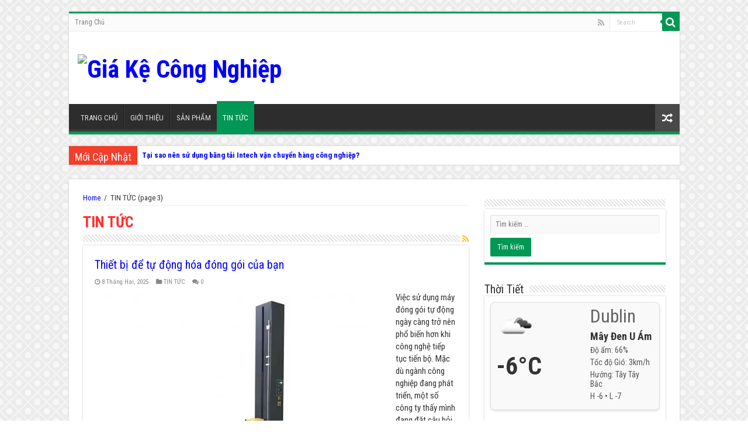

--- FILE ---
content_type: text/html; charset=UTF-8
request_url: http://giakecongnghiep.com/tin-tuc/page/3/
body_size: 12533
content:
<!DOCTYPE html><html lang="vi" prefix="og: http://ogp.me/ns#"><head><meta charset="UTF-8"/><link rel="profile" href="http://gmpg.org/xfn/11"/><link rel="pingback" href="http://giakecongnghiep.com/xmlrpc.php"/><title>TIN TỨC Archives - Page 3 of 9 - Giá Kệ Công Nghiệp</title><meta name='robots' content='max-image-preview:large'/><meta name="robots" content="max-snippet:-1, max-image-preview:large, max-video-preview:-1"/><link rel="canonical" href="https://giakecongnghiep.com/tin-tuc/page/3/"/><link rel="prev" href="https://giakecongnghiep.com/tin-tuc/page/2/"/><link rel="next" href="https://giakecongnghiep.com/tin-tuc/page/4/"/><meta property="og:locale" content="vi_VN"/><meta property="og:type" content="object"/><meta property="og:title" content="TIN TỨC Archives - Page 3 of 9 - Giá Kệ Công Nghiệp"/><meta property="og:url" content="https://giakecongnghiep.com/tin-tuc/"/><meta property="og:site_name" content="Giá Kệ Công Nghiệp"/><meta name="twitter:card" content="summary_large_image"/><meta name="twitter:title" content="TIN TỨC Archives - Page 3 of 9 - Giá Kệ Công Nghiệp"/><script type='application/ld+json'class='yoast-schema-graph yoast-schema-graph--main'>{"@context":"https://schema.org","@graph":[{"@type":"WebSite","@id":"https://giakecongnghiep.com/#website","url":"https://giakecongnghiep.com/","name":"Gi\u00e1 K\u1ec7 C\u00f4ng Nghi\u1ec7p","potentialAction":{"@type":"SearchAction","target":"https://giakecongnghiep.com/?s={search_term_string}","query-input":"required name=search_term_string"}},{"@type":"CollectionPage","@id":"https://giakecongnghiep.com/tin-tuc/page/3/#webpage","url":"https://giakecongnghiep.com/tin-tuc/page/3/","inLanguage":"vi","name":"TIN T\u1ee8C Archives - Page 3 of 9 - Gi\u00e1 K\u1ec7 C\u00f4ng Nghi\u1ec7p","isPartOf":{"@id":"https://giakecongnghiep.com/#website"}}]}</script><link rel='dns-prefetch' href='//fonts.googleapis.com'/><link rel="alternate" type="application/rss+xml" title="Dòng thông tin Giá Kệ Công Nghiệp &raquo;" href="https://giakecongnghiep.com/feed/"/><link rel="alternate" type="application/rss+xml" title="Giá Kệ Công Nghiệp &raquo; Dòng bình luận" href="https://giakecongnghiep.com/comments/feed/"/><link rel='stylesheet' id='wp-block-library-css' href='http://giakecongnghiep.com/wp-includes/css/dist/block-library/style.min.css' type='text/css' media='all'/><style id='classic-theme-styles-inline-css' type='text/css'>/*! This file is auto-generated */.wp-block-button__link{color:#fff;background-color:#32373c;border-radius:9999px;box-shadow:none;text-decoration:none;padding:calc(.667em + 2px) calc(1.333em + 2px);font-size:1.125em}.wp-block-file__button{background:#32373c;color:#fff;text-decoration:none}</style><style id='global-styles-inline-css' type='text/css'>body{--wp--preset--color--black: #000000;--wp--preset--color--cyan-bluish-gray: #abb8c3;--wp--preset--color--white: #ffffff;--wp--preset--color--pale-pink: #f78da7;--wp--preset--color--vivid-red: #cf2e2e;--wp--preset--color--luminous-vivid-orange: #ff6900;--wp--preset--color--luminous-vivid-amber: #fcb900;--wp--preset--color--light-green-cyan: #7bdcb5;--wp--preset--color--vivid-green-cyan: #00d084;--wp--preset--color--pale-cyan-blue: #8ed1fc;--wp--preset--color--vivid-cyan-blue: #0693e3;--wp--preset--color--vivid-purple: #9b51e0;--wp--preset--gradient--vivid-cyan-blue-to-vivid-purple: linear-gradient(135deg,rgba(6,147,227,1) 0%,rgb(155,81,224) 100%);--wp--preset--gradient--light-green-cyan-to-vivid-green-cyan: linear-gradient(135deg,rgb(122,220,180) 0%,rgb(0,208,130) 100%);--wp--preset--gradient--luminous-vivid-amber-to-luminous-vivid-orange: linear-gradient(135deg,rgba(252,185,0,1) 0%,rgba(255,105,0,1) 100%);--wp--preset--gradient--luminous-vivid-orange-to-vivid-red: linear-gradient(135deg,rgba(255,105,0,1) 0%,rgb(207,46,46) 100%);--wp--preset--gradient--very-light-gray-to-cyan-bluish-gray: linear-gradient(135deg,rgb(238,238,238) 0%,rgb(169,184,195) 100%);--wp--preset--gradient--cool-to-warm-spectrum: linear-gradient(135deg,rgb(74,234,220) 0%,rgb(151,120,209) 20%,rgb(207,42,186) 40%,rgb(238,44,130) 60%,rgb(251,105,98) 80%,rgb(254,248,76) 100%);--wp--preset--gradient--blush-light-purple: linear-gradient(135deg,rgb(255,206,236) 0%,rgb(152,150,240) 100%);--wp--preset--gradient--blush-bordeaux: linear-gradient(135deg,rgb(254,205,165) 0%,rgb(254,45,45) 50%,rgb(107,0,62) 100%);--wp--preset--gradient--luminous-dusk: linear-gradient(135deg,rgb(255,203,112) 0%,rgb(199,81,192) 50%,rgb(65,88,208) 100%);--wp--preset--gradient--pale-ocean: linear-gradient(135deg,rgb(255,245,203) 0%,rgb(182,227,212) 50%,rgb(51,167,181) 100%);--wp--preset--gradient--electric-grass: linear-gradient(135deg,rgb(202,248,128) 0%,rgb(113,206,126) 100%);--wp--preset--gradient--midnight: linear-gradient(135deg,rgb(2,3,129) 0%,rgb(40,116,252) 100%);--wp--preset--font-size--small: 13px;--wp--preset--font-size--medium: 20px;--wp--preset--font-size--large: 36px;--wp--preset--font-size--x-large: 42px;--wp--preset--spacing--20: 0.44rem;--wp--preset--spacing--30: 0.67rem;--wp--preset--spacing--40: 1rem;--wp--preset--spacing--50: 1.5rem;--wp--preset--spacing--60: 2.25rem;--wp--preset--spacing--70: 3.38rem;--wp--preset--spacing--80: 5.06rem;--wp--preset--shadow--natural: 6px 6px 9px rgba(0, 0, 0, 0.2);--wp--preset--shadow--deep: 12px 12px 50px rgba(0, 0, 0, 0.4);--wp--preset--shadow--sharp: 6px 6px 0px rgba(0, 0, 0, 0.2);--wp--preset--shadow--outlined: 6px 6px 0px -3px rgba(255, 255, 255, 1), 6px 6px rgba(0, 0, 0, 1);--wp--preset--shadow--crisp: 6px 6px 0px rgba(0, 0, 0, 1);}:where(.is-layout-flex){gap: 0.5em;}:where(.is-layout-grid){gap: 0.5em;}body .is-layout-flow > .alignleft{float: left;margin-inline-start: 0;margin-inline-end: 2em;}body .is-layout-flow > .alignright{float: right;margin-inline-start: 2em;margin-inline-end: 0;}body .is-layout-flow > .aligncenter{margin-left: auto !important;margin-right: auto !important;}body .is-layout-constrained > .alignleft{float: left;margin-inline-start: 0;margin-inline-end: 2em;}body .is-layout-constrained > .alignright{float: right;margin-inline-start: 2em;margin-inline-end: 0;}body .is-layout-constrained > .aligncenter{margin-left: auto !important;margin-right: auto !important;}body .is-layout-constrained > :where(:not(.alignleft):not(.alignright):not(.alignfull)){max-width: var(--wp--style--global--content-size);margin-left: auto !important;margin-right: auto !important;}body .is-layout-constrained > .alignwide{max-width: var(--wp--style--global--wide-size);}body .is-layout-flex{display: flex;}body .is-layout-flex{flex-wrap: wrap;align-items: center;}body .is-layout-flex > *{margin: 0;}body .is-layout-grid{display: grid;}body .is-layout-grid > *{margin: 0;}:where(.wp-block-columns.is-layout-flex){gap: 2em;}:where(.wp-block-columns.is-layout-grid){gap: 2em;}:where(.wp-block-post-template.is-layout-flex){gap: 1.25em;}:where(.wp-block-post-template.is-layout-grid){gap: 1.25em;}.has-black-color{color: var(--wp--preset--color--black) !important;}.has-cyan-bluish-gray-color{color: var(--wp--preset--color--cyan-bluish-gray) !important;}.has-white-color{color: var(--wp--preset--color--white) !important;}.has-pale-pink-color{color: var(--wp--preset--color--pale-pink) !important;}.has-vivid-red-color{color: var(--wp--preset--color--vivid-red) !important;}.has-luminous-vivid-orange-color{color: var(--wp--preset--color--luminous-vivid-orange) !important;}.has-luminous-vivid-amber-color{color: var(--wp--preset--color--luminous-vivid-amber) !important;}.has-light-green-cyan-color{color: var(--wp--preset--color--light-green-cyan) !important;}.has-vivid-green-cyan-color{color: var(--wp--preset--color--vivid-green-cyan) !important;}.has-pale-cyan-blue-color{color: var(--wp--preset--color--pale-cyan-blue) !important;}.has-vivid-cyan-blue-color{color: var(--wp--preset--color--vivid-cyan-blue) !important;}.has-vivid-purple-color{color: var(--wp--preset--color--vivid-purple) !important;}.has-black-background-color{background-color: var(--wp--preset--color--black) !important;}.has-cyan-bluish-gray-background-color{background-color: var(--wp--preset--color--cyan-bluish-gray) !important;}.has-white-background-color{background-color: var(--wp--preset--color--white) !important;}.has-pale-pink-background-color{background-color: var(--wp--preset--color--pale-pink) !important;}.has-vivid-red-background-color{background-color: var(--wp--preset--color--vivid-red) !important;}.has-luminous-vivid-orange-background-color{background-color: var(--wp--preset--color--luminous-vivid-orange) !important;}.has-luminous-vivid-amber-background-color{background-color: var(--wp--preset--color--luminous-vivid-amber) !important;}.has-light-green-cyan-background-color{background-color: var(--wp--preset--color--light-green-cyan) !important;}.has-vivid-green-cyan-background-color{background-color: var(--wp--preset--color--vivid-green-cyan) !important;}.has-pale-cyan-blue-background-color{background-color: var(--wp--preset--color--pale-cyan-blue) !important;}.has-vivid-cyan-blue-background-color{background-color: var(--wp--preset--color--vivid-cyan-blue) !important;}.has-vivid-purple-background-color{background-color: var(--wp--preset--color--vivid-purple) !important;}.has-black-border-color{border-color: var(--wp--preset--color--black) !important;}.has-cyan-bluish-gray-border-color{border-color: var(--wp--preset--color--cyan-bluish-gray) !important;}.has-white-border-color{border-color: var(--wp--preset--color--white) !important;}.has-pale-pink-border-color{border-color: var(--wp--preset--color--pale-pink) !important;}.has-vivid-red-border-color{border-color: var(--wp--preset--color--vivid-red) !important;}.has-luminous-vivid-orange-border-color{border-color: var(--wp--preset--color--luminous-vivid-orange) !important;}.has-luminous-vivid-amber-border-color{border-color: var(--wp--preset--color--luminous-vivid-amber) !important;}.has-light-green-cyan-border-color{border-color: var(--wp--preset--color--light-green-cyan) !important;}.has-vivid-green-cyan-border-color{border-color: var(--wp--preset--color--vivid-green-cyan) !important;}.has-pale-cyan-blue-border-color{border-color: var(--wp--preset--color--pale-cyan-blue) !important;}.has-vivid-cyan-blue-border-color{border-color: var(--wp--preset--color--vivid-cyan-blue) !important;}.has-vivid-purple-border-color{border-color: var(--wp--preset--color--vivid-purple) !important;}.has-vivid-cyan-blue-to-vivid-purple-gradient-background{background: var(--wp--preset--gradient--vivid-cyan-blue-to-vivid-purple) !important;}.has-light-green-cyan-to-vivid-green-cyan-gradient-background{background: var(--wp--preset--gradient--light-green-cyan-to-vivid-green-cyan) !important;}.has-luminous-vivid-amber-to-luminous-vivid-orange-gradient-background{background: var(--wp--preset--gradient--luminous-vivid-amber-to-luminous-vivid-orange) !important;}.has-luminous-vivid-orange-to-vivid-red-gradient-background{background: var(--wp--preset--gradient--luminous-vivid-orange-to-vivid-red) !important;}.has-very-light-gray-to-cyan-bluish-gray-gradient-background{background: var(--wp--preset--gradient--very-light-gray-to-cyan-bluish-gray) !important;}.has-cool-to-warm-spectrum-gradient-background{background: var(--wp--preset--gradient--cool-to-warm-spectrum) !important;}.has-blush-light-purple-gradient-background{background: var(--wp--preset--gradient--blush-light-purple) !important;}.has-blush-bordeaux-gradient-background{background: var(--wp--preset--gradient--blush-bordeaux) !important;}.has-luminous-dusk-gradient-background{background: var(--wp--preset--gradient--luminous-dusk) !important;}.has-pale-ocean-gradient-background{background: var(--wp--preset--gradient--pale-ocean) !important;}.has-electric-grass-gradient-background{background: var(--wp--preset--gradient--electric-grass) !important;}.has-midnight-gradient-background{background: var(--wp--preset--gradient--midnight) !important;}.has-small-font-size{font-size: var(--wp--preset--font-size--small) !important;}.has-medium-font-size{font-size: var(--wp--preset--font-size--medium) !important;}.has-large-font-size{font-size: var(--wp--preset--font-size--large) !important;}.has-x-large-font-size{font-size: var(--wp--preset--font-size--x-large) !important;}.wp-block-navigation a:where(:not(.wp-element-button)){color: inherit;}:where(.wp-block-post-template.is-layout-flex){gap: 1.25em;}:where(.wp-block-post-template.is-layout-grid){gap: 1.25em;}:where(.wp-block-columns.is-layout-flex){gap: 2em;}:where(.wp-block-columns.is-layout-grid){gap: 2em;}.wp-block-pullquote{font-size: 1.5em;line-height: 1.6;}</style><link rel='stylesheet' id='foxtool-icon-css' href='http://giakecongnghiep.com/wp-content/plugins/foxtool/font/css/all.css' type='text/css' media='all'/><link rel='stylesheet' id='tie-style-css' href='http://giakecongnghiep.com/wp-content/themes/AmThuc/style.css' type='text/css' media='all'/><link rel='stylesheet' id='tie-ilightbox-skin-css' href='http://giakecongnghiep.com/wp-content/themes/AmThuc/css/ilightbox/dark-skin/skin.css' type='text/css' media='all'/><link rel='stylesheet' id='Roboto-css' href='http://fonts.googleapis.com/css?family=Roboto%3A100%2C100italic%2C300%2C300italic%2Cregular%2Citalic%2C500%2C500italic%2C700%2C700italic%2C900%2C900italic&#038;subset=latin%2Cvietnamese' type='text/css' media='all'/><link rel='stylesheet' id='Droid+Sans-css' href='http://fonts.googleapis.com/css?family=Droid+Sans%3Aregular%2C700&#038;subset=latin%2Cvietnamese' type='text/css' media='all'/><script type="text/javascript"src="http://giakecongnghiep.com/wp-content/plugins/foxtool/link/smooth-scroll.min.js"id="smooth-scroll-js"></script><script type="text/javascript"src="http://giakecongnghiep.com/wp-includes/js/jquery/jquery.min.js"id="jquery-core-js"></script><link rel="https://api.w.org/" href="https://giakecongnghiep.com/wp-json/"/><link rel="alternate" type="application/json" href="https://giakecongnghiep.com/wp-json/wp/v2/categories/6"/><link rel="shortcut icon" href="https://giakecongnghiep.com/wp-content/uploads/2024/04/Logo-Chu-I-1.png" title="Favicon"/><!--[if IE]><script type="text/javascript">jQuery(document).ready(function (){ jQuery(".menu-item").has("ul").children("a").attr("aria-haspopup", "true");});</script><![endif]--><!--[if lt IE 9]><script src="http://giakecongnghiep.com/wp-content/themes/AmThuc/js/html5.js"></script><script src="http://giakecongnghiep.com/wp-content/themes/AmThuc/js/selectivizr-min.js"></script><![endif]--><!--[if IE 9]><link rel="stylesheet" type="text/css" media="all" href="http://giakecongnghiep.com/wp-content/themes/AmThuc/css/ie9.css" /><![endif]--><!--[if IE 8]><link rel="stylesheet" type="text/css" media="all" href="http://giakecongnghiep.com/wp-content/themes/AmThuc/css/ie8.css" /><![endif]--><!--[if IE 7]><link rel="stylesheet" type="text/css" media="all" href="http://giakecongnghiep.com/wp-content/themes/AmThuc/css/ie7.css" /><![endif]--><meta name="viewport" content="width=device-width, initial-scale=1.0"/><link rel="apple-touch-icon-precomposed" sizes="144x144" href="https://giakecongnghiep.com/wp-content/uploads/2024/04/Logo-Chu-I-1.png"/><link rel="apple-touch-icon-precomposed" sizes="120x120" href="https://giakecongnghiep.com/wp-content/uploads/2024/04/Logo-Chu-I-1.png"/><link rel="apple-touch-icon-precomposed" sizes="72x72" href="https://giakecongnghiep.com/wp-content/uploads/2024/04/Logo-Chu-I-1.png"/><link rel="apple-touch-icon-precomposed" href="https://giakecongnghiep.com/wp-content/uploads/2024/04/Logo-Chu-I-1.png"/><meta name="google-site-verification" content="DkdIhJ-Jf1N_bKgKarikI_zhKkywCIOog-wMxfi8Ce4"/><style type="text/css" media="screen">body{ font-family: 'Roboto';}.logo h1 a, .logo h2 a{ font-family: 'Roboto';}.logo span{ font-family: 'Roboto';}.top-nav, .top-nav ul li a { font-family: 'Roboto';}#main-nav, #main-nav ul li a{ font-family: 'Roboto';}.breaking-news span.breaking-news-title{ font-family: 'Roboto';}.page-title{ font-family: 'Roboto';}.post-title{ font-family: 'Roboto';}h2.post-box-title, h2.post-box-title a{ font-family: 'Roboto';}h3.post-box-title, h3.post-box-title a{ font-family: 'Roboto';}p.post-meta, p.post-meta a{ font-family: 'Roboto';}body.single .entry, body.page .entry{ font-family: 'Roboto';}blockquote p{ font-family: 'Roboto';}.widget-top h4, .widget-top h4 a{ font-family: 'Roboto';}.footer-widget-top h4, .footer-widget-top h4 a{ font-family: 'Roboto';}#featured-posts .featured-title h2 a{ font-family: 'Roboto';}.ei-title h2, .slider-caption h2 a, .content .slider-caption h2 a, .slider-caption h2, .content .slider-caption h2, .content .ei-title h2{ font-family: 'Roboto';}.cat-box-title h2, .cat-box-title h2 a, .block-head h3, #respond h3, #comments-title, h2.review-box-header, .woocommerce-tabs .entry-content h2, .woocommerce .related.products h2, .entry .woocommerce h2, .woocommerce-billing-fields h3, .woocommerce-shipping-fields h3, #order_review_heading, #bbpress-forums fieldset.bbp-form legend, #buddypress .item-body h4, #buddypress #item-body h4{ font-family: 'Roboto';}#main-nav,.cat-box-content,#sidebar .widget-container,.post-listing,#commentform { border-bottom-color: #019755;}.search-block .search-button,#topcontrol,#main-nav ul li.current-menu-item a,#main-nav ul li.current-menu-item a:hover,#main-nav ul li.current_page_parent a,#main-nav ul li.current_page_parent a:hover,#main-nav ul li.current-menu-parent a,#main-nav ul li.current-menu-parent a:hover,#main-nav ul li.current-page-ancestor a,#main-nav ul li.current-page-ancestor a:hover,.pagination span.current,.share-post span.share-text,.flex-control-paging li a.flex-active,.ei-slider-thumbs li.ei-slider-element,.review-percentage .review-item span span,.review-final-score,.button,a.button,a.more-link,#main-content input[type="submit"],.form-submit #submit,#login-form .login-button,.widget-feedburner .feedburner-subscribe,input[type="submit"],#buddypress button,#buddypress a.button,#buddypress input[type=submit],#buddypress input[type=reset],#buddypress ul.button-nav li a,#buddypress div.generic-button a,#buddypress .comment-reply-link,#buddypress div.item-list-tabs ul li a span,#buddypress div.item-list-tabs ul li.selected a,#buddypress div.item-list-tabs ul li.current a,#buddypress #members-directory-form div.item-list-tabs ul li.selected span,#members-list-options a.selected,#groups-list-options a.selected,body.dark-skin #buddypress div.item-list-tabs ul li a span,body.dark-skin #buddypress div.item-list-tabs ul li.selected a,body.dark-skin #buddypress div.item-list-tabs ul li.current a,body.dark-skin #members-list-options a.selected,body.dark-skin #groups-list-options a.selected,.search-block-large .search-button,#featured-posts .flex-next:hover,#featured-posts .flex-prev:hover,a.tie-cart span.shooping-count,.woocommerce span.onsale,.woocommerce-page span.onsale ,.woocommerce .widget_price_filter .ui-slider .ui-slider-handle,.woocommerce-page .widget_price_filter .ui-slider .ui-slider-handle,#check-also-close,a.post-slideshow-next,a.post-slideshow-prev,.widget_price_filter .ui-slider .ui-slider-handle,.quantity .minus:hover,.quantity .plus:hover,.mejs-container .mejs-controls .mejs-time-rail .mejs-time-current,#reading-position-indicator { background-color:#019755;}::-webkit-scrollbar-thumb{ background-color:#019755 !important;}#theme-footer,#theme-header,.top-nav ul li.current-menu-item:before,#main-nav .menu-sub-content ,#main-nav ul ul,#check-also-box { border-top-color: #019755;}.search-block:after { border-right-color:#019755;}body.rtl .search-block:after { border-left-color:#019755;}#main-nav ul > li.menu-item-has-children:hover > a:after,#main-nav ul > li.mega-menu:hover > a:after { border-color:transparent transparent #019755;}.widget.timeline-posts li a:hover,.widget.timeline-posts li a:hover span.tie-date { color: #019755;}.widget.timeline-posts li a:hover span.tie-date:before { background: #019755; border-color: #019755;}#order_review,#order_review_heading { border-color: #019755;}body { background-image : url(http://giakecongnghiep.com/wp-content/themes/AmThuc/images/patterns/body-bg2.png); background-position: top center;}</style> <script type="text/javascript">var sf_position='0';var sf_templates="<a href=\"{search_url_escaped}\">View All Results<\/a>";var sf_input='.search-live';jQuery(document).ready(function(){jQuery(sf_input).ajaxyLiveSearch({"expand":false,"searchUrl":"https:\/\/giakecongnghiep.com\/?s=%s","text":"Search","delay":500,"iwidth":180,"width":315,"ajaxUrl":"https:\/\/giakecongnghiep.com\/wp-admin\/admin-ajax.php","rtl":0});jQuery(".live-search_ajaxy-selective-input").keyup(function(){var width=jQuery(this).val().length*8;if(width<50){width=50;}
jQuery(this).width(width);});jQuery(".live-search_ajaxy-selective-search").click(function(){jQuery(this).find(".live-search_ajaxy-selective-input").focus();});jQuery(".live-search_ajaxy-selective-close").click(function(){jQuery(this).parent().remove();});});</script> <link rel="icon" href="https://giakecongnghiep.com/wp-content/uploads/2024/04/cropped-Logo-Chu-I-1-32x32.png" sizes="32x32"/><link rel="icon" href="https://giakecongnghiep.com/wp-content/uploads/2024/04/cropped-Logo-Chu-I-1-192x192.png" sizes="192x192"/><link rel="apple-touch-icon" href="https://giakecongnghiep.com/wp-content/uploads/2024/04/cropped-Logo-Chu-I-1-180x180.png"/><meta name="msapplication-TileImage" content="https://giakecongnghiep.com/wp-content/uploads/2024/04/cropped-Logo-Chu-I-1-270x270.png"/> <style type="text/css" id="wp-custom-css"> /*Sơnđz Custom Css*//*Scroll box background*/.group_items{ background-color: white !important;}/*Bài viết*//*Tiêu đề bài viết*/.post-title { color: #ff7f50; margin-bottom: 10px; font-size: 23pt; font-weight: 600; text-align: center;}.entry{ font-size: 15px;}.wp-caption { line-height: 2em;}.wrapper-outer { overflow-x: hidden;}@media only screen and (max-width: 1045px){ .theiaStickySidebar{ /* width: 32%; */ display: none; } .header-content{ background: white !important; position: fixed; z-index:999999 !important; margin-top:-10px; } #wrapper.wide-layout .breaking-news{ margin-top: 25% }}@media only screen and (max-width: 990px){.content, #sidebar { padding-top: 10%;}}/*thời tiết*/.weather-widget { font-family: 'Arial', sans-serif; background-color: #f9f9f9; border: 1px solid #ddd; padding: 10px; border-radius: 8px; text-align: left; color: #333; box-shadow: 0 2px 4px rgba(0,0,0,0.1); margin-bottom: 20px;}.weather-widget .weather-icon { width: 64px; height: 64px; margin: 0 auto 10px;}.weather-temp { font-size: 42px; font-weight: bold; margin-bottom: 5px; display:flex;}.weather-location { font-size: 24pt; margin-bottom: 10px; margin-top:-50%; margin-left:60%; color: #666; margin-bottom: 5px;}.weather-description { font-weight:600; font-size:18px; margin-left:60%; text-transform: capitalize; margin-bottom: 5px;}.weather-humidity, .weather-wind, .weather-direction, .weather-highlow { margin-left:60%; font-size: 14px; color: #555; margin-bottom: 5px;}.weather-error { color: #ff6b6b;} </style> <meta property="fb:app_id" content="322869195043830"/></head><body id="top" class="archive paged category category-tin-tuc category-6 paged-3 category-paged-3 lazy-enabled"><div class="wrapper-outer"> <div class="background-cover"></div> <aside id="slide-out"> <div class="search-mobile"> <form method="get" id="searchform-mobile" action="https://giakecongnghiep.com/"> <button class="search-button" type="submit" value="Search"><i class="fa fa-search"></i></button> <input type="text" id="s-mobile" name="s" title="Search" value="Search" onfocus="if (this.value == 'Search') {this.value = '';}" onblur="if (this.value == '') {this.value = 'Search';}" /> </form> </div> <div class="social-icons"> <a class="ttip-none" title="Rss" href="https://giakecongnghiep.com/feed/" target="_blank"><i class="fa fa-rss"></i></a> </div> <div id="mobile-menu" ></div> </aside> <div id="wrapper" class="boxed"> <div class="inner-wrapper"> <header id="theme-header" class="theme-header"> <div id="top-nav" class="top-nav"> <div class="container"> <div class="menu"><ul><li class="page_item page-item-2"><a href="https://giakecongnghiep.com/">Trang Chủ</a></li></ul></div> <div class="search-block"> <form method="get" id="searchform-header" action="https://giakecongnghiep.com/"> <button class="search-button" type="submit" value="Search"><i class="fa fa-search"></i></button> <input class="search-live" type="text" id="s-header" name="s" title="Search" value="Search" onfocus="if (this.value == 'Search') {this.value = '';}" onblur="if (this.value == '') {this.value = 'Search';}" /> </form> </div> <div class="social-icons"> <a class="ttip-none" title="Rss" href="https://giakecongnghiep.com/feed/" target="_blank"><i class="fa fa-rss"></i></a> </div> </div> </div> <div class="header-content"> <a id="slide-out-open" class="slide-out-open" href="#"><span></span></a> <div class="logo" style=" margin-top:15px; margin-bottom:15px;"> <h2> <a title="Giá Kệ Công Nghiệp" href="https://giakecongnghiep.com/"> <img src="https://giakecongnghiep.com/wp-content/uploads/2024/04/intechbrother-1611367041-hxpgl.png" alt="Giá Kệ Công Nghiệp" /><strong>Giá Kệ Công Nghiệp </strong> </a> </h2> </div> <div class="clear"></div> </div> <nav id="main-nav" class="fixed-enabled"> <div class="container"> <div class="main-menu"><ul id="menu-menu-chinh" class="menu"><li id="menu-item-1205" class="menu-item menu-item-type-custom menu-item-object-custom menu-item-1205"><a href="https://giakecongnghiep.com/">TRANG CHỦ</a></li><li id="menu-item-1206" class="menu-item menu-item-type-custom menu-item-object-custom menu-item-1206"><a href="#">GIỚI THIỆU</a></li><li id="menu-item-1204" class="menu-item menu-item-type-taxonomy menu-item-object-category menu-item-1204"><a href="https://giakecongnghiep.com/san-pham/">SẢN PHẨM</a></li><li id="menu-item-1203" class="menu-item menu-item-type-taxonomy menu-item-object-category current-menu-item menu-item-1203"><a href="https://giakecongnghiep.com/tin-tuc/">TIN TỨC</a></li></ul></div> <a href="https://giakecongnghiep.com/?tierand=1" class="random-article ttip" title="Random Article"><i class="fa fa-random"></i></a> </div> </nav> </header> <div class="clear"></div> <div id="breaking-news" class="breaking-news"> <span class="breaking-news-title"><i class="fa fa-bolt"></i> <span>Mới Cập Nhật</span></span> <ul> <li><a href="https://giakecongnghiep.com/tai-sao-nen-su-dung-bang-tai-intech-van-chuyen-hang-cong-nghiep/" title="Tại sao nên sử dụng băng tải Intech vận chuyển hàng công nghiệp?">Tại sao nên sử dụng băng tải Intech vận chuyển hàng công nghiệp?</a></li> <li><a href="https://giakecongnghiep.com/ung-dung-canh-tay-robot-trong-gia-cong-co-khi-chinh-xac/" title="Ứng dụng cánh tay Robot trong gia công cơ khí chính xác">Ứng dụng cánh tay Robot trong gia công cơ khí chính xác</a></li> <li><a href="https://giakecongnghiep.com/gia-cong-phay-va-gia-cong-tien-su-khac-biet-va-ung-dung/" title="Gia công phay và gia công tiện: Sự khác biệt và ứng dụng">Gia công phay và gia công tiện: Sự khác biệt và ứng dụng</a></li> <li><a href="https://giakecongnghiep.com/5-tieu-chi-vang-de-danh-gia-xuong-gia-cong-co-khi-uy-tin/" title="5 tiêu chí vàng để đánh giá xưởng gia công cơ khí uy tín">5 tiêu chí vàng để đánh giá xưởng gia công cơ khí uy tín</a></li> <li><a href="https://giakecongnghiep.com/lam-the-nao-de-tao-ra-moi-truong-ly-tuong-cho-bang-tai-cua-ban/" title="Làm thế nào để tạo ra môi trường lý tưởng cho băng tải của bạn?">Làm thế nào để tạo ra môi trường lý tưởng cho băng tải của bạn?</a></li> <li><a href="https://giakecongnghiep.com/tim-hieu-ve-he-thong-bang-tai/" title="Tìm hiểu về hệ thống băng tải">Tìm hiểu về hệ thống băng tải</a></li> <li><a href="https://giakecongnghiep.com/ba-loi-ich-cua-viec-lua-chon-bang-tai-tuy-chinh/" title="Ba lợi ích của việc lựa chọn băng tải tùy chỉnh">Ba lợi ích của việc lựa chọn băng tải tùy chỉnh</a></li> <li><a href="https://giakecongnghiep.com/lam-the-nao-de-tranh-hu-hong-cho-bang-tai-cua-ban/" title="Làm thế nào để tránh hư hỏng cho băng tải của bạn?">Làm thế nào để tránh hư hỏng cho băng tải của bạn?</a></li> <li><a href="https://giakecongnghiep.com/cac-yeu-to-quan-trong-cua-mot-bang-tai/" title="Các yếu tố quan trọng của một băng tải">Các yếu tố quan trọng của một băng tải</a></li> <li><a href="https://giakecongnghiep.com/cai-thien-hieu-qua-cua-he-thong-bang-tai-va-giam-thoi-gian-chet/" title="Cải thiện hiệu quả của hệ thống băng tải và giảm thời gian chết">Cải thiện hiệu quả của hệ thống băng tải và giảm thời gian chết</a></li> </ul> <script type="text/javascript">jQuery(document).ready(function(){jQuery('#breaking-news ul').innerFade({animationType:'fade',speed:750,timeout:3500});});</script> </div>  <div id="main-content" class="container"> <div class="content"> <div xmlns:v="http://rdf.data-vocabulary.org/#" id="crumbs"><span typeof="v:Breadcrumb"><a rel="v:url" property="v:title" class="crumbs-home" href="https://giakecongnghiep.com">Home</a></span> <span class="delimiter">/</span> <span class="current">TIN TỨC</span> (page 3)</div> <div class="page-head"> <h1 class="page-title"> TIN TỨC </h1> <a class="rss-cat-icon ttip" title="Feed Subscription" href="https://giakecongnghiep.com/tin-tuc/feed/"><i class="fa fa-rss"></i></a> <div class="stripe-line"></div> </div> <div class="post-listing archive-box"> <article class="item-list"> <h2 class="post-box-title"> <a href="https://giakecongnghiep.com/thiet-bi-de-tu-dong-hoa-dong-goi-cua-ban/">Thiết bị để tự động hóa đóng gói của bạn</a> </h2> <p class="post-meta"> <span class="tie-date"><i class="fa fa-clock-o"></i>8 Tháng Hai, 2025</span> <span class="post-cats"><i class="fa fa-folder"></i><a href="https://giakecongnghiep.com/tin-tuc/" rel="category tag">TIN TỨC</a></span> <span class="post-comments"><i class="fa fa-comments"></i><a href="https://giakecongnghiep.com/thiet-bi-de-tu-dong-hoa-dong-goi-cua-ban/#respond">0</a></span></p> <div class="post-thumbnail"> <a href="https://giakecongnghiep.com/thiet-bi-de-tu-dong-hoa-dong-goi-cua-ban/"> <img width="195" height="165" src="https://giakecongnghiep.com/wp-content/uploads/2025/02/may-quan-mang-pallet.webp" class="attachment-tie-medium size-tie-medium wp-post-image" alt="Thiết bị để tự động hóa đóng gói của bạn" decoding="async"/> <span class="fa overlay-icon"></span> </a> </div> <div class="entry"> <p>Việc sử dụng máy đóng gói tự động ngày càng trở nên phổ biến hơn khi công nghệ tiếp tục tiến bộ. Mặc dù ngành công nghiệp đang phát triển, một số công ty thấy mình đang đặt câu hỏi về việc sử dụng máy tự động trên dây chuyền &hellip;</p> <a class="more-link" href="https://giakecongnghiep.com/thiet-bi-de-tu-dong-hoa-dong-goi-cua-ban/">Read More &raquo;</a> </div> <div class="clear"></div> </article> <article class="item-list"> <h2 class="post-box-title"> <a href="https://giakecongnghiep.com/vai-tro-tu-dong-hoa-trong-dong-goi-thuc-pham/">Vai trò tự động hóa trong đóng gói thực phẩm</a> </h2> <p class="post-meta"> <span class="tie-date"><i class="fa fa-clock-o"></i>8 Tháng Hai, 2025</span> <span class="post-cats"><i class="fa fa-folder"></i><a href="https://giakecongnghiep.com/tin-tuc/" rel="category tag">TIN TỨC</a></span> <span class="post-comments"><i class="fa fa-comments"></i><a href="https://giakecongnghiep.com/vai-tro-tu-dong-hoa-trong-dong-goi-thuc-pham/#respond">0</a></span></p> <div class="post-thumbnail"> <a href="https://giakecongnghiep.com/vai-tro-tu-dong-hoa-trong-dong-goi-thuc-pham/"> <img width="253" height="165" src="https://giakecongnghiep.com/wp-content/uploads/2025/02/may-dong-goi-tu-dong.webp" class="attachment-tie-medium size-tie-medium wp-post-image" alt="Vai trò tự động hóa trong đóng gói thực phẩm" decoding="async"/> <span class="fa overlay-icon"></span> </a> </div> <div class="entry"> <p>Trong những năm gần đây, nhiều ngành công nghiệp đã bắt đầu sử dụng các công nghệ tiên tiến để hỗ trợ quá trình sản xuất. Ngành công nghiệp thực phẩm và đồ uống luôn thích nghi với thời đại và khi nói đến tự động hóa bao bì , &hellip;</p> <a class="more-link" href="https://giakecongnghiep.com/vai-tro-tu-dong-hoa-trong-dong-goi-thuc-pham/">Read More &raquo;</a> </div> <div class="clear"></div> </article> <article class="item-list"> <h2 class="post-box-title"> <a href="https://giakecongnghiep.com/dong-goi-pallet-dung-cach-tang-hieu-qua-giam-chi-phi/">Đóng gói pallet đúng cách: Tăng hiệu quả, giảm chi phí</a> </h2> <p class="post-meta"> <span class="tie-date"><i class="fa fa-clock-o"></i>8 Tháng Hai, 2025</span> <span class="post-cats"><i class="fa fa-folder"></i><a href="https://giakecongnghiep.com/tin-tuc/" rel="category tag">TIN TỨC</a></span> <span class="post-comments"><i class="fa fa-comments"></i><a href="https://giakecongnghiep.com/dong-goi-pallet-dung-cach-tang-hieu-qua-giam-chi-phi/#respond">0</a></span></p> <div class="post-thumbnail"> <a href="https://giakecongnghiep.com/dong-goi-pallet-dung-cach-tang-hieu-qua-giam-chi-phi/"> <img width="217" height="165" src="https://giakecongnghiep.com/wp-content/uploads/2025/02/may-quan-mang-pallet-tu-dong-jpg.webp" class="attachment-tie-medium size-tie-medium wp-post-image" alt="Đóng gói pallet đúng cách: Tăng hiệu quả, giảm chi phí" decoding="async" loading="lazy"/> <span class="fa overlay-icon"></span> </a> </div> <div class="entry"> <p>Bao bì là nền tảng của chuỗi cung ứng hiện đại. Tự động hóa chuỗi cung ứng kết hợp với việc đóng gói pallet đúng cách có thể mang lại nhiều lợi ích, từ việc giữ sản phẩm an toàn trong quá trình vận chuyển đến đảm bảo sản phẩm &hellip;</p> <a class="more-link" href="https://giakecongnghiep.com/dong-goi-pallet-dung-cach-tang-hieu-qua-giam-chi-phi/">Read More &raquo;</a> </div> <div class="clear"></div> </article> <article class="item-list"> <h2 class="post-box-title"> <a href="https://giakecongnghiep.com/may-dong-goi-toi-uu-hoa-hoat-dong-dong-goi-chuoi-cung-ung-nhu-the-nao/">Máy đóng gói tối ưu hóa hoạt động đóng gói chuỗi cung ứng như thế nào?</a> </h2> <p class="post-meta"> <span class="tie-date"><i class="fa fa-clock-o"></i>8 Tháng Hai, 2025</span> <span class="post-cats"><i class="fa fa-folder"></i><a href="https://giakecongnghiep.com/tin-tuc/" rel="category tag">TIN TỨC</a></span> <span class="post-comments"><i class="fa fa-comments"></i><a href="https://giakecongnghiep.com/may-dong-goi-toi-uu-hoa-hoat-dong-dong-goi-chuoi-cung-ung-nhu-the-nao/#respond">0</a></span></p> <div class="post-thumbnail"> <a href="https://giakecongnghiep.com/may-dong-goi-toi-uu-hoa-hoat-dong-dong-goi-chuoi-cung-ung-nhu-the-nao/"> <img width="297" height="165" src="https://giakecongnghiep.com/wp-content/uploads/2025/02/may-dong-goi.webp" class="attachment-tie-medium size-tie-medium wp-post-image" alt="Máy đóng gói tối ưu hóa hoạt động đóng gói chuỗi cung ứng như thế nào?" decoding="async" loading="lazy"/> <span class="fa overlay-icon"></span> </a> </div> <div class="entry"> <p>Trong nền kinh tế toàn cầu ngày nay, quản lý chuỗi cung ứng cũng phải đối mặt với những thách thức ngày càng phức tạp. Từ việc giao hàng an toàn đến việc đạt được hiệu quả về chi phí, các công ty phải vận hành hậu cần phức tạp. &hellip;</p> <a class="more-link" href="https://giakecongnghiep.com/may-dong-goi-toi-uu-hoa-hoat-dong-dong-goi-chuoi-cung-ung-nhu-the-nao/">Read More &raquo;</a> </div> <div class="clear"></div> </article> <article class="item-list"> <h2 class="post-box-title"> <a href="https://giakecongnghiep.com/bang-bao-gia-con-lan/">Bảng báo giá con lăn</a> </h2> <p class="post-meta"> <span class="tie-date"><i class="fa fa-clock-o"></i>12 Tháng Bảy, 2024</span> <span class="post-cats"><i class="fa fa-folder"></i><a href="https://giakecongnghiep.com/tin-tuc/" rel="category tag">TIN TỨC</a></span> <span class="post-comments"><i class="fa fa-comments"></i><a href="https://giakecongnghiep.com/bang-bao-gia-con-lan/#respond">0</a></span></p> <div class="post-thumbnail"> <a href="https://giakecongnghiep.com/bang-bao-gia-con-lan/"> <img width="220" height="165" src="https://giakecongnghiep.com/wp-content/uploads/2024/07/con-lan-xich-08.webp" class="attachment-tie-medium size-tie-medium wp-post-image" alt="Bảng báo giá con lăn" decoding="async" loading="lazy"/> <span class="fa overlay-icon"></span> </a> </div> <div class="entry"> <p>Con lăn băng tải là một thành phần cơ bản và quan trọng trong hệ thống băng tải. Chúng có vai trò giúp di chuyển hàng hóa trên băng tải một cách hiệu quả và trơn tru. Từ những năm đầu tiên của sự phát triển công nghiệp, con lăn &hellip;</p> <a class="more-link" href="https://giakecongnghiep.com/bang-bao-gia-con-lan/">Read More &raquo;</a> </div> <div class="clear"></div> </article> <article class="item-list"> <h2 class="post-box-title"> <a href="https://giakecongnghiep.com/tim-hieu-ve-the-loai-bang-chuyen-tai-con-lan/">Tìm hiểu về thể loại băng chuyền tải con lăn</a> </h2> <p class="post-meta"> <span class="tie-date"><i class="fa fa-clock-o"></i>8 Tháng Mười Một, 2023</span> <span class="post-cats"><i class="fa fa-folder"></i><a href="https://giakecongnghiep.com/tin-tuc/" rel="category tag">TIN TỨC</a></span> <span class="post-comments"><i class="fa fa-comments"></i><span>Chức năng bình luận bị tắt<span class="screen-reader-text"> ở Tìm hiểu về thể loại băng chuyền tải con lăn</span></span></span></p> <div class="post-thumbnail"> <a href="https://giakecongnghiep.com/tim-hieu-ve-the-loai-bang-chuyen-tai-con-lan/"> <span class="fa overlay-icon"></span> </a> </div> <div class="entry"> <p>Khái niệm băng chuyền tải con lăn là gì? Băng chuyền tải con lăn là một loại hệ thống truyền tải vật liệu hoặc hàng hóa bằng cách sử dụng một loạt các con lăn hoặc trục xoay để chuyển động vật liệu qua một khoảng cách từ một điểm &hellip;</p> <a class="more-link" href="https://giakecongnghiep.com/tim-hieu-ve-the-loai-bang-chuyen-tai-con-lan/">Read More &raquo;</a> </div> <div class="clear"></div> </article> <article class="item-list"> <h2 class="post-box-title"> <a href="https://giakecongnghiep.com/con-lan-cong-nghiep-thiet-bi-khong-the-thieu-trong-nganh-cong-nghiep-san-xuat/">Con lăn công nghiệp &#8211; Thiết bị không thể thiếu trong ngành công nghiệp sản xuất</a> </h2> <p class="post-meta"> <span class="tie-date"><i class="fa fa-clock-o"></i>20 Tháng Chín, 2023</span> <span class="post-cats"><i class="fa fa-folder"></i><a href="https://giakecongnghiep.com/tin-tuc/" rel="category tag">TIN TỨC</a></span> <span class="post-comments"><i class="fa fa-comments"></i><span>Chức năng bình luận bị tắt<span class="screen-reader-text"> ở Con lăn công nghiệp &#8211; Thiết bị không thể thiếu trong ngành công nghiệp sản xuất</span></span></span></p> <div class="post-thumbnail"> <a href="https://giakecongnghiep.com/con-lan-cong-nghiep-thiet-bi-khong-the-thieu-trong-nganh-cong-nghiep-san-xuat/"> <span class="fa overlay-icon"></span> </a> </div> <div class="entry"> <p>Cấu hình con lăn công nghiệp Con lăn công nghiệp là một phần quan trọng trong nhiều ứng dụng công nghiệp, như trong các máy sản xuất, dây chuyền sản xuất, cơ khí chế tạo, chế tạo băng tải công nghiệp và nhiều lĩnh vực khác. Cấu tạo của con &hellip;</p> <a class="more-link" href="https://giakecongnghiep.com/con-lan-cong-nghiep-thiet-bi-khong-the-thieu-trong-nganh-cong-nghiep-san-xuat/">Read More &raquo;</a> </div> <div class="clear"></div> </article> <article class="item-list"> <h2 class="post-box-title"> <a href="https://giakecongnghiep.com/uu-diem-cua-viec-su-dung-do-ga/">Ưu điểm của việc sử dụng đồ gá</a> </h2> <p class="post-meta"> <span class="tie-date"><i class="fa fa-clock-o"></i>19 Tháng Chín, 2020</span> <span class="post-cats"><i class="fa fa-folder"></i><a href="https://giakecongnghiep.com/tin-tuc/" rel="category tag">TIN TỨC</a></span> <span class="post-comments"><i class="fa fa-comments"></i><span>Chức năng bình luận bị tắt<span class="screen-reader-text"> ở Ưu điểm của việc sử dụng đồ gá</span></span></span></p> <div class="post-thumbnail"> <a href="https://giakecongnghiep.com/uu-diem-cua-viec-su-dung-do-ga/"> <span class="fa overlay-icon"></span> </a> </div> <div class="entry"> <p>Đồ gá thường thực hiện các chức năng kép: nó giữ cho các chi tiết gia công được định vị chính xác trong quá trình gia công và nó giúp hướng dẫn các nguyên công tạo hình. Tuy nhiên, một vật cố định chỉ đơn giản là giữ vật liệu &hellip;</p> <a class="more-link" href="https://giakecongnghiep.com/uu-diem-cua-viec-su-dung-do-ga/">Read More &raquo;</a> </div> <div class="clear"></div> </article> <article class="item-list"> <h2 class="post-box-title"> <a href="https://giakecongnghiep.com/lua-chon-dung-he-thong-bang-tai-co-the-giam-chi-phi-hoat-dong-kinh-doanh-cua-ban/">Lựa chọn đúng hệ thống băng tải có thể giảm chi phí hoạt động kinh doanh của bạn</a> </h2> <p class="post-meta"> <span class="tie-date"><i class="fa fa-clock-o"></i>25 Tháng Chín, 2019</span> <span class="post-cats"><i class="fa fa-folder"></i><a href="https://giakecongnghiep.com/tin-tuc/" rel="category tag">TIN TỨC</a></span> <span class="post-comments"><i class="fa fa-comments"></i><span>Chức năng bình luận bị tắt<span class="screen-reader-text"> ở Lựa chọn đúng hệ thống băng tải có thể giảm chi phí hoạt động kinh doanh của bạn</span></span></span></p> <div class="post-thumbnail"> <a href="https://giakecongnghiep.com/lua-chon-dung-he-thong-bang-tai-co-the-giam-chi-phi-hoat-dong-kinh-doanh-cua-ban/"> <span class="fa overlay-icon"></span> </a> </div> <div class="entry"> <p>Một hệ thống băng tải tự động có thể giảm chi phí vận hành bằng cách làm cho hoạt động sản xuất của bạn hiệu quả hơn. Nhu cầu xử lý sản phẩm ít hơn của con người có thể tiết kiệm thời gian và giảm thiểu lỗi với các &hellip;</p> <a class="more-link" href="https://giakecongnghiep.com/lua-chon-dung-he-thong-bang-tai-co-the-giam-chi-phi-hoat-dong-kinh-doanh-cua-ban/">Read More &raquo;</a> </div> <div class="clear"></div> </article> <article class="item-list"> <h2 class="post-box-title"> <a href="https://giakecongnghiep.com/loi-ich-may-dong-dai-thung-mang-lai-cho-viec-dong-goi-san-pham/">Lợi ích máy đóng đai thùng mang lại cho việc đóng gói sản phẩm</a> </h2> <p class="post-meta"> <span class="tie-date"><i class="fa fa-clock-o"></i>3 Tháng Tám, 2017</span> <span class="post-cats"><i class="fa fa-folder"></i><a href="https://giakecongnghiep.com/tin-tuc/" rel="category tag">TIN TỨC</a></span> <span class="post-comments"><i class="fa fa-comments"></i><span>Chức năng bình luận bị tắt<span class="screen-reader-text"> ở Lợi ích máy đóng đai thùng mang lại cho việc đóng gói sản phẩm</span></span></span></p> <div class="post-thumbnail"> <a href="https://giakecongnghiep.com/loi-ich-may-dong-dai-thung-mang-lai-cho-viec-dong-goi-san-pham/"> <span class="fa overlay-icon"></span> </a> </div> <div class="entry"> <p>Máy đóng đai thùng là loại máy công nghiệp dùng để đóng đai các thùng hàng mà không cần sự tác động của con người, không cần phải thuê nhân công thực hiện bằng tay cho việc đóng gói sản phẩm. Sử dụng máy đóng đai tự động sẽ giúp &hellip;</p> <a class="more-link" href="https://giakecongnghiep.com/loi-ich-may-dong-dai-thung-mang-lai-cho-viec-dong-goi-san-pham/">Read More &raquo;</a> </div> <div class="clear"></div> </article> </div> <div class="pagination"> <span class="pages">Page 3 of 9</span><a href="https://giakecongnghiep.com/tin-tuc/page/2/" >&laquo;</a><a href="https://giakecongnghiep.com/tin-tuc/" class="page" title="1">1</a><a href="https://giakecongnghiep.com/tin-tuc/page/2/" class="page" title="2">2</a><span class="current">3</span><a href="https://giakecongnghiep.com/tin-tuc/page/4/" class="page" title="4">4</a><a href="https://giakecongnghiep.com/tin-tuc/page/5/" class="page" title="5">5</a> <span id="tie-next-page"> <a href="https://giakecongnghiep.com/tin-tuc/page/4/" >&raquo;</a> </span> <span class="extend">...</span><a href="https://giakecongnghiep.com/tin-tuc/page/9/" class="last" title="Last &raquo;">Last &raquo;</a> </div> </div> <aside id="sidebar"> <div class="theiaStickySidebar"><div id="search-2" class="widget widget_search"><div class="widget-top"><h4> </h4><div class="stripe-line"></div></div> <div class="widget-container"><form role="search" method="get" class="search-form" action="https://giakecongnghiep.com/"> <label> <span class="screen-reader-text">Tìm kiếm cho:</span> <input type="search" class="search-field" placeholder="Tìm kiếm &hellip;" name="s"/> </label> <input type="submit" class="search-submit" value="Tìm kiếm"/> </form></div></div><div id="weather_widget-2" class="widget widget_weather_widget"><div class="widget-top"><h4>Thời Tiết</h4><div class="stripe-line"></div></div> <div class="widget-container"><div class='weather-widget'><img src='http://openweathermap.org/img/w/04d.png' alt='Weather Icon' class='weather-icon'/><div class='weather-temp'>-6°C</div><div class='weather-location'>Dublin</div><div class='weather-description'>mây đen u ám</div><div class='weather-humidity'>Độ ẩm: 66%</div><div class='weather-wind'>Tốc độ Gió: 3km/h</div><div class='weather-direction'>Hướng: Tây Tây Bắc</div><div class='weather-highlow'>H -6 • L -7</div></div></div></div><div id="ads300_250-widget-2" class="widget e3lan e3lan300_250-widget"><div class="widget-top"><h4>Intech Group Tuyển Dụng</h4><div class="stripe-line"></div></div> <div class="widget-container"> <div class="e3lan-widget-content e3lan300-250"> <div class="e3lan-cell"> <a href="https://intech-group.vn/tuyen-dung-truong-nhom-ban-hang-ky-thuat-moi-nhat-bv829.htm" target="_blank" rel="nofollow"> <img src="https://giakecongnghiep.com/wp-content/uploads/2024/04/300x250-1.webp" alt=""/> </a> </div> </div> </div></div> </div></aside> <div class="clear"></div></div><footer id="theme-footer"> <div id="footer-widget-area" class="footer-3c"> </div> <div class="clear"></div></footer> <div class="clear"></div><div class="footer-bottom"> <div class="container"> <div class="alignright"> Designed by <a href="http://nguyenhongson.info/" target="_blank" rel="nofollow">Steven Nguyen</a> </div> <div class="social-icons"> <a class="ttip-none" title="Rss" href="https://giakecongnghiep.com/feed/" target="_blank"><i class="fa fa-rss"></i></a> </div> <div class="alignleft"> © Copyright 2026 Intech Group - All Rights Reserved </div> <div class="clear"></div> </div></div></div></div></div> <div id="topcontrol" class="fa fa-angle-up" title="Scroll To Top"></div><div id="fb-root"></div> <script>var link=document.createElement('link');link.rel='stylesheet';link.href='https://fonts.googleapis.com/css2?family=Roboto+Condensed:ital,wght@0,300;0,400;0,700;1,300;1,400;1,700&display=swap';document.head.appendChild(link);</script> <style> body, body button, body input, body textarea, body select, body h1, body h2, body h3, body h4, body h5, body h6, body div, body span, body a, body p{ font-family: 'Roboto Condensed', sans-serif !important; } </style> <script type="module"src="http://giakecongnghiep.com/wp-content/plugins/foxtool/link/instantpage.js"id="instantpage-js"></script><script type="text/javascript"id="tie-scripts-js-extra">var tie={"mobile_menu_active":"true","mobile_menu_top":"","lightbox_all":"true","lightbox_gallery":"true","woocommerce_lightbox":"","lightbox_skin":"dark","lightbox_thumb":"vertical","lightbox_arrows":"","sticky_sidebar":"1","is_singular":"","SmothScroll":"true","reading_indicator":"","lang_no_results":"No Results","lang_results_found":"Results Found"};</script><script type="text/javascript"src="http://giakecongnghiep.com/wp-content/themes/AmThuc/js/tie-scripts.js"id="tie-scripts-js"></script><script type="text/javascript"src="http://giakecongnghiep.com/wp-content/themes/AmThuc/js/ilightbox.packed.js"id="tie-ilightbox-js"></script><script type="text/javascript"id="q2w3_fixed_widget-js-extra">var q2w3_sidebar_options=[{"sidebar":"primary-widget-area","use_sticky_position":false,"margin_top":0,"margin_bottom":0,"stop_elements_selectors":"","screen_max_width":0,"screen_max_height":0,"widgets":["#weather_widget-2","#ads300_250-widget-2"]}];</script><script type="text/javascript"src="http://giakecongnghiep.com/wp-content/plugins/q2w3-fixed-widget/js/frontend.min.js"id="q2w3_fixed_widget-js"></script><script type="text/javascript"src="http://giakecongnghiep.com/wp-content/themes/AmThuc/js/search.js"id="tie-search-js"></script></body></html>
<!-- Nén HTML, giảm được 6.53%. từ 53361 bytes, còn lại 49875 bytes. (Ném HTML, CSS, JS với code Foxtool) -->